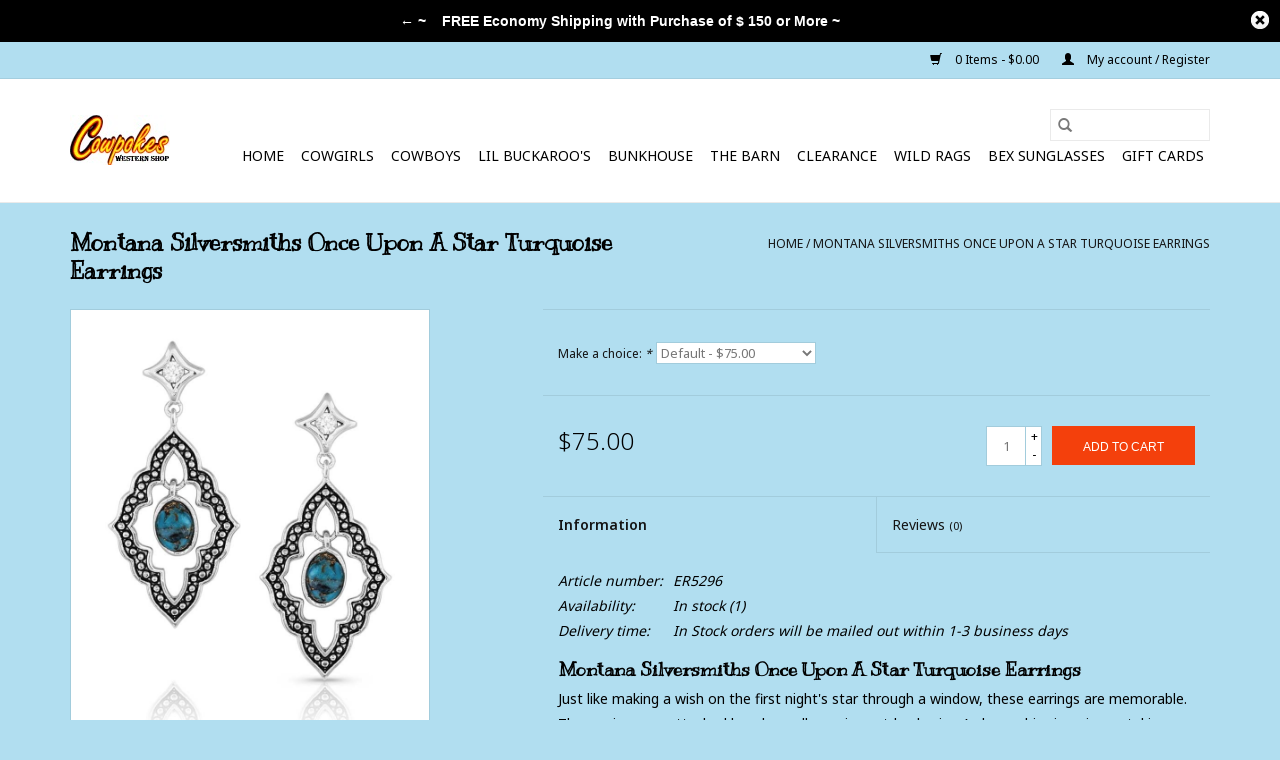

--- FILE ---
content_type: text/html;charset=utf-8
request_url: https://www.cowpokeswesternshop.com/montana-silversmiths-once-upon-a-star-turquoise-ea.html
body_size: 9330
content:
<!DOCTYPE html>
<html lang="us">
  <head>
    <meta charset="utf-8"/>
<!-- [START] 'blocks/head.rain' -->
<!--

  (c) 2008-2026 Lightspeed Netherlands B.V.
  http://www.lightspeedhq.com
  Generated: 19-01-2026 @ 00:02:01

-->
<link rel="canonical" href="https://www.cowpokeswesternshop.com/montana-silversmiths-once-upon-a-star-turquoise-ea.html"/>
<link rel="alternate" href="https://www.cowpokeswesternshop.com/index.rss" type="application/rss+xml" title="New products"/>
<meta name="robots" content="noodp,noydir"/>
<meta property="og:url" content="https://www.cowpokeswesternshop.com/montana-silversmiths-once-upon-a-star-turquoise-ea.html?source=facebook"/>
<meta property="og:site_name" content="Cowpokes Western Shop"/>
<meta property="og:title" content="Montana Silversmiths Once Upon A Star Turquoise Earrings"/>
<meta property="og:description" content="Cowpokes western Shop is a small shop dedicated to giving you the customer service and support."/>
<meta property="og:image" content="https://cdn.shoplightspeed.com/shops/634395/files/55960384/montana-silversmiths-once-upon-a-star-turquoise-ea.jpg"/>
<!--[if lt IE 9]>
<script src="https://cdn.shoplightspeed.com/assets/html5shiv.js?2025-02-20"></script>
<![endif]-->
<!-- [END] 'blocks/head.rain' -->
    <title>Montana Silversmiths Once Upon A Star Turquoise Earrings - Cowpokes Western Shop</title>
    <meta name="description" content="Cowpokes western Shop is a small shop dedicated to giving you the customer service and support." />
    <meta name="keywords" content="Montana, Silversmiths, Once, Upon, A, Star, Turquoise, Earrings, Cowpokes Western Shop, Cowpokes Western Outfitters, Cowpokes Western Wear, Cowpokes Western Apparel" />
    <meta http-equiv="X-UA-Compatible" content="IE=edge,chrome=1">
    <meta name="viewport" content="width=device-width, initial-scale=1.0">
    <meta name="apple-mobile-web-app-capable" content="yes">
    <meta name="apple-mobile-web-app-status-bar-style" content="black">

    <link rel="shortcut icon" href="https://cdn.shoplightspeed.com/shops/634395/themes/17594/assets/favicon.ico?20230123171059" type="image/x-icon" />
    <link href='//fonts.googleapis.com/css?family=Noto%20Sans:400,300,600' rel='stylesheet' type='text/css'>
    <link href='//fonts.googleapis.com/css?family=Kranky:400,300,600' rel='stylesheet' type='text/css'>
    <link rel="shortcut icon" href="https://cdn.shoplightspeed.com/shops/634395/themes/17594/assets/favicon.ico?20230123171059" type="image/x-icon" />
    <link rel="stylesheet" href="https://cdn.shoplightspeed.com/shops/634395/themes/17594/assets/bootstrap-min.css?20230207170148" />
    <link rel="stylesheet" href="https://cdn.shoplightspeed.com/shops/634395/themes/17594/assets/style.css?20230207170148" />
    <link rel="stylesheet" href="https://cdn.shoplightspeed.com/shops/634395/themes/17594/assets/settings.css?20230207170148" />
    <link rel="stylesheet" href="https://cdn.shoplightspeed.com/assets/gui-2-0.css?2025-02-20" />
    <link rel="stylesheet" href="https://cdn.shoplightspeed.com/assets/gui-responsive-2-0.css?2025-02-20" />
    <link rel="stylesheet" href="https://cdn.shoplightspeed.com/shops/634395/themes/17594/assets/custom.css?20230207170148" />
        <link rel="stylesheet" href="https://cdn.shoplightspeed.com/shops/634395/themes/17594/assets/tutorial.css?20230207170148" />
    
    <script src="https://cdn.shoplightspeed.com/assets/jquery-1-9-1.js?2025-02-20"></script>
    <script src="https://cdn.shoplightspeed.com/assets/jquery-ui-1-10-1.js?2025-02-20"></script>

    <script type="text/javascript" src="https://cdn.shoplightspeed.com/shops/634395/themes/17594/assets/global.js?20230207170148"></script>
		<script type="text/javascript" src="https://cdn.shoplightspeed.com/shops/634395/themes/17594/assets/bootstrap-min.js?20230207170148"></script>
    <script type="text/javascript" src="https://cdn.shoplightspeed.com/shops/634395/themes/17594/assets/jcarousel.js?20230207170148"></script>
    <script type="text/javascript" src="https://cdn.shoplightspeed.com/assets/gui.js?2025-02-20"></script>
    <script type="text/javascript" src="https://cdn.shoplightspeed.com/assets/gui-responsive-2-0.js?2025-02-20"></script>

    <script type="text/javascript" src="https://cdn.shoplightspeed.com/shops/634395/themes/17594/assets/share42.js?20230207170148"></script>

    <!--[if lt IE 9]>
    <link rel="stylesheet" href="https://cdn.shoplightspeed.com/shops/634395/themes/17594/assets/style-ie.css?20230207170148" />
    <![endif]-->
    <link rel="stylesheet" media="print" href="https://cdn.shoplightspeed.com/shops/634395/themes/17594/assets/print-min.css?20230207170148" />
  </head>
  <body class="tutorial--on">
    <header>
  <div class="topnav">
    <div class="container">
      
      <div class="right">
        <span role="region" aria-label="Cart">
          <a href="https://www.cowpokeswesternshop.com/cart/" title="Cart" class="cart">
            <span class="glyphicon glyphicon-shopping-cart"></span>
            0 Items - $0.00
          </a>
        </span>
        <span>
          <a href="https://www.cowpokeswesternshop.com/account/" title="My account" class="my-account">
            <span class="glyphicon glyphicon-user"></span>
                        	My account / Register
                      </a>
        </span>
      </div>
    </div>
  </div>

  <div class="navigation container">
    <div class="align">
      <div class="burger">
        <button type="button" aria-label="Open menu">
          <img src="https://cdn.shoplightspeed.com/shops/634395/themes/17594/assets/hamburger.png?20230123171059" width="32" height="32" alt="Menu">
        </button>
      </div>

              <div class="vertical logo">
          <a href="https://www.cowpokeswesternshop.com/" title="Cowpokes Western Shop ~ Kellogg Minnesota ">
            <img src="https://cdn.shoplightspeed.com/shops/634395/themes/17594/v/2797/assets/logo.png?20230117201017" alt="Cowpokes Western Shop ~ Kellogg Minnesota " />
          </a>
        </div>
      
      <nav class="nonbounce desktop vertical">
        <form action="https://www.cowpokeswesternshop.com/search/" method="get" id="formSearch" role="search">
          <input type="text" name="q" autocomplete="off" value="" aria-label="Search" />
          <button type="submit" class="search-btn" title="Search">
            <span class="glyphicon glyphicon-search"></span>
          </button>
        </form>
        <ul region="navigation" aria-label=Navigation menu>
          <li class="item home ">
            <a class="itemLink" href="https://www.cowpokeswesternshop.com/">Home</a>
          </li>
          
                    	<li class="item sub">
              <a class="itemLink" href="https://www.cowpokeswesternshop.com/cowgirls/" title="Cowgirls">
                Cowgirls
              </a>
                            	<span class="glyphicon glyphicon-play"></span>
                <ul class="subnav">
                                      <li class="subitem">
                      <a class="subitemLink" href="https://www.cowpokeswesternshop.com/cowgirls/womens-jeans/" title="Womens Jeans">Womens Jeans</a>
                                              <ul class="subnav">
                                                      <li class="subitem">
                              <a class="subitemLink" href="https://www.cowpokeswesternshop.com/cowgirls/womens-jeans/womens-plus-size-jeans/" title="Womens Plus Size Jeans">Womens Plus Size Jeans</a>
                            </li>
                                                  </ul>
                                          </li>
                	                    <li class="subitem">
                      <a class="subitemLink" href="https://www.cowpokeswesternshop.com/cowgirls/womens-shirts/" title="Womens Shirts">Womens Shirts</a>
                                              <ul class="subnav">
                                                      <li class="subitem">
                              <a class="subitemLink" href="https://www.cowpokeswesternshop.com/cowgirls/womens-shirts/womens-plus-size-shirts/" title="Womens Plus Size Shirts">Womens Plus Size Shirts</a>
                            </li>
                                                  </ul>
                                          </li>
                	                    <li class="subitem">
                      <a class="subitemLink" href="https://www.cowpokeswesternshop.com/cowgirls/womens-cowboy-boots-shoes/" title="Womens Cowboy Boots &amp; Shoes">Womens Cowboy Boots &amp; Shoes</a>
                                          </li>
                	                    <li class="subitem">
                      <a class="subitemLink" href="https://www.cowpokeswesternshop.com/cowgirls/womens-ball-caps/" title="Womens Ball Caps">Womens Ball Caps</a>
                                          </li>
                	                    <li class="subitem">
                      <a class="subitemLink" href="https://www.cowpokeswesternshop.com/cowgirls/womens-cowboy-hats-accessories/" title="Womens Cowboy Hats &amp; Accessories">Womens Cowboy Hats &amp; Accessories</a>
                                          </li>
                	                    <li class="subitem">
                      <a class="subitemLink" href="https://www.cowpokeswesternshop.com/cowgirls/womens-outerwear-sweaters/" title="Womens Outerwear &amp; Sweaters">Womens Outerwear &amp; Sweaters</a>
                                              <ul class="subnav">
                                                      <li class="subitem">
                              <a class="subitemLink" href="https://www.cowpokeswesternshop.com/cowgirls/womens-outerwear-sweaters/womens-plus-size-outerwear-sweaters/" title="Womens Plus Size Outerwear &amp; Sweaters">Womens Plus Size Outerwear &amp; Sweaters</a>
                            </li>
                                                  </ul>
                                          </li>
                	                    <li class="subitem">
                      <a class="subitemLink" href="https://www.cowpokeswesternshop.com/cowgirls/womens-jewelry/" title="Womens Jewelry">Womens Jewelry</a>
                                              <ul class="subnav">
                                                      <li class="subitem">
                              <a class="subitemLink" href="https://www.cowpokeswesternshop.com/cowgirls/womens-jewelry/womens-necklaces/" title="Womens Necklaces">Womens Necklaces</a>
                            </li>
                                                      <li class="subitem">
                              <a class="subitemLink" href="https://www.cowpokeswesternshop.com/cowgirls/womens-jewelry/womens-earrings/" title="Womens Earrings">Womens Earrings</a>
                            </li>
                                                  </ul>
                                          </li>
                	                    <li class="subitem">
                      <a class="subitemLink" href="https://www.cowpokeswesternshop.com/cowgirls/womens-perfume/" title="Womens Perfume">Womens Perfume</a>
                                          </li>
                	                    <li class="subitem">
                      <a class="subitemLink" href="https://www.cowpokeswesternshop.com/cowgirls/womens-wild-rags/" title="Womens Wild Rags">Womens Wild Rags</a>
                                          </li>
                	                    <li class="subitem">
                      <a class="subitemLink" href="https://www.cowpokeswesternshop.com/cowgirls/womens-purses-and-wallets/" title="Womens Purses and Wallets">Womens Purses and Wallets</a>
                                          </li>
                	                    <li class="subitem">
                      <a class="subitemLink" href="https://www.cowpokeswesternshop.com/cowgirls/womens-belts-belt-buckles/" title="Womens Belts &amp; Belt Buckles">Womens Belts &amp; Belt Buckles</a>
                                          </li>
                	                    <li class="subitem">
                      <a class="subitemLink" href="https://www.cowpokeswesternshop.com/cowgirls/womens-sale-items/" title="Womens SALE Items">Womens SALE Items</a>
                                              <ul class="subnav">
                                                      <li class="subitem">
                              <a class="subitemLink" href="https://www.cowpokeswesternshop.com/cowgirls/womens-sale-items/womens-plus-size-sale-items/" title="Womens Plus Size SALE Items">Womens Plus Size SALE Items</a>
                            </li>
                                                  </ul>
                                          </li>
                	              	</ul>
                          </li>
                    	<li class="item sub">
              <a class="itemLink" href="https://www.cowpokeswesternshop.com/cowboys/" title="Cowboys">
                Cowboys
              </a>
                            	<span class="glyphicon glyphicon-play"></span>
                <ul class="subnav">
                                      <li class="subitem">
                      <a class="subitemLink" href="https://www.cowpokeswesternshop.com/cowboys/mens-shirts/" title="Mens Shirts">Mens Shirts</a>
                                              <ul class="subnav">
                                                      <li class="subitem">
                              <a class="subitemLink" href="https://www.cowpokeswesternshop.com/cowboys/mens-shirts/mens-3xl-and-up/" title="Mens 3XL and Up">Mens 3XL and Up</a>
                            </li>
                                                  </ul>
                                          </li>
                	                    <li class="subitem">
                      <a class="subitemLink" href="https://www.cowpokeswesternshop.com/cowboys/matching-mens-and-boys/" title="Matching Mens and Boys ">Matching Mens and Boys </a>
                                          </li>
                	                    <li class="subitem">
                      <a class="subitemLink" href="https://www.cowpokeswesternshop.com/cowboys/mens-jeans/" title="Mens Jeans">Mens Jeans</a>
                                          </li>
                	                    <li class="subitem">
                      <a class="subitemLink" href="https://www.cowpokeswesternshop.com/cowboys/mens-cowboy-boots-shoes/" title="Mens Cowboy Boots &amp; Shoes">Mens Cowboy Boots &amp; Shoes</a>
                                          </li>
                	                    <li class="subitem">
                      <a class="subitemLink" href="https://www.cowpokeswesternshop.com/cowboys/mens-ball-caps/" title="Mens Ball Caps">Mens Ball Caps</a>
                                          </li>
                	                    <li class="subitem">
                      <a class="subitemLink" href="https://www.cowpokeswesternshop.com/cowboys/mens-cowboy-hats-accessories/" title="Mens Cowboy Hats &amp; Accessories">Mens Cowboy Hats &amp; Accessories</a>
                                          </li>
                	                    <li class="subitem">
                      <a class="subitemLink" href="https://www.cowpokeswesternshop.com/cowboys/mens-outerwear/" title="Mens Outerwear">Mens Outerwear</a>
                                              <ul class="subnav">
                                                      <li class="subitem">
                              <a class="subitemLink" href="https://www.cowpokeswesternshop.com/cowboys/mens-outerwear/mens-3xl-4xl-outerwear/" title="Mens 3XL &amp; 4XL Outerwear">Mens 3XL &amp; 4XL Outerwear</a>
                            </li>
                                                  </ul>
                                          </li>
                	                    <li class="subitem">
                      <a class="subitemLink" href="https://www.cowpokeswesternshop.com/cowboys/mens-wild-rags/" title="Mens Wild Rags">Mens Wild Rags</a>
                                          </li>
                	                    <li class="subitem">
                      <a class="subitemLink" href="https://www.cowpokeswesternshop.com/cowboys/mens-wallets/" title="Mens Wallets">Mens Wallets</a>
                                          </li>
                	                    <li class="subitem">
                      <a class="subitemLink" href="https://www.cowpokeswesternshop.com/cowboys/mens-cologne/" title="Mens Cologne">Mens Cologne</a>
                                          </li>
                	                    <li class="subitem">
                      <a class="subitemLink" href="https://www.cowpokeswesternshop.com/cowboys/mens-belts-belt-buckles/" title="Mens Belts &amp; Belt Buckles">Mens Belts &amp; Belt Buckles</a>
                                          </li>
                	                    <li class="subitem">
                      <a class="subitemLink" href="https://www.cowpokeswesternshop.com/cowboys/mens-boxer-brief-underwear/" title="Mens Boxer Brief Underwear">Mens Boxer Brief Underwear</a>
                                          </li>
                	                    <li class="subitem">
                      <a class="subitemLink" href="https://www.cowpokeswesternshop.com/cowboys/mens-sale-items/" title="Mens SALE Items">Mens SALE Items</a>
                                              <ul class="subnav">
                                                      <li class="subitem">
                              <a class="subitemLink" href="https://www.cowpokeswesternshop.com/cowboys/mens-sale-items/mens-3xl-4xl-sale/" title="Mens 3XL &amp; 4XL SALE">Mens 3XL &amp; 4XL SALE</a>
                            </li>
                                                  </ul>
                                          </li>
                	              	</ul>
                          </li>
                    	<li class="item sub">
              <a class="itemLink" href="https://www.cowpokeswesternshop.com/lil-buckaroos/" title="Lil Buckaroo&#039;s">
                Lil Buckaroo&#039;s
              </a>
                            	<span class="glyphicon glyphicon-play"></span>
                <ul class="subnav">
                                      <li class="subitem">
                      <a class="subitemLink" href="https://www.cowpokeswesternshop.com/lil-buckaroos/boys/" title="Boys">Boys</a>
                                              <ul class="subnav">
                                                      <li class="subitem">
                              <a class="subitemLink" href="https://www.cowpokeswesternshop.com/lil-buckaroos/boys/boys-shirts/" title="Boys Shirts">Boys Shirts</a>
                            </li>
                                                      <li class="subitem">
                              <a class="subitemLink" href="https://www.cowpokeswesternshop.com/lil-buckaroos/boys/matching-mens-and-boys/" title="Matching Mens and Boys ">Matching Mens and Boys </a>
                            </li>
                                                      <li class="subitem">
                              <a class="subitemLink" href="https://www.cowpokeswesternshop.com/lil-buckaroos/boys/boys-infant-toddler-sizes/" title="Boys Infant &amp; Toddler Sizes">Boys Infant &amp; Toddler Sizes</a>
                            </li>
                                                      <li class="subitem">
                              <a class="subitemLink" href="https://www.cowpokeswesternshop.com/lil-buckaroos/boys/boys-jeans/" title="Boys Jeans">Boys Jeans</a>
                            </li>
                                                      <li class="subitem">
                              <a class="subitemLink" href="https://www.cowpokeswesternshop.com/lil-buckaroos/boys/boys-cowboy-boots-shoes/" title="Boys Cowboy Boots &amp; Shoes">Boys Cowboy Boots &amp; Shoes</a>
                            </li>
                                                      <li class="subitem">
                              <a class="subitemLink" href="https://www.cowpokeswesternshop.com/lil-buckaroos/boys/boys-ball-caps/" title="Boys Ball Caps">Boys Ball Caps</a>
                            </li>
                                                      <li class="subitem">
                              <a class="subitemLink" href="https://www.cowpokeswesternshop.com/lil-buckaroos/boys/boys-outerwear/" title="Boys Outerwear">Boys Outerwear</a>
                            </li>
                                                      <li class="subitem">
                              <a class="subitemLink" href="https://www.cowpokeswesternshop.com/lil-buckaroos/boys/boys-belts-buckles/" title="Boys Belts &amp; Buckles">Boys Belts &amp; Buckles</a>
                            </li>
                                                      <li class="subitem">
                              <a class="subitemLink" href="https://www.cowpokeswesternshop.com/lil-buckaroos/boys/boys-sale-items/" title="Boys SALE Items">Boys SALE Items</a>
                            </li>
                                                  </ul>
                                          </li>
                	                    <li class="subitem">
                      <a class="subitemLink" href="https://www.cowpokeswesternshop.com/lil-buckaroos/girls/" title="Girls">Girls</a>
                                              <ul class="subnav">
                                                      <li class="subitem">
                              <a class="subitemLink" href="https://www.cowpokeswesternshop.com/lil-buckaroos/girls/girls-shirts/" title="Girls Shirts">Girls Shirts</a>
                            </li>
                                                      <li class="subitem">
                              <a class="subitemLink" href="https://www.cowpokeswesternshop.com/lil-buckaroos/girls/girls-infant-toddler-sizes/" title="Girls Infant &amp; Toddler Sizes">Girls Infant &amp; Toddler Sizes</a>
                            </li>
                                                      <li class="subitem">
                              <a class="subitemLink" href="https://www.cowpokeswesternshop.com/lil-buckaroos/girls/girls-jeans/" title="Girls Jeans">Girls Jeans</a>
                            </li>
                                                      <li class="subitem">
                              <a class="subitemLink" href="https://www.cowpokeswesternshop.com/lil-buckaroos/girls/girls-cowboy-boots-shoes/" title="Girls Cowboy Boots &amp; Shoes">Girls Cowboy Boots &amp; Shoes</a>
                            </li>
                                                      <li class="subitem">
                              <a class="subitemLink" href="https://www.cowpokeswesternshop.com/lil-buckaroos/girls/girls-ball-caps/" title="Girls Ball Caps">Girls Ball Caps</a>
                            </li>
                                                      <li class="subitem">
                              <a class="subitemLink" href="https://www.cowpokeswesternshop.com/lil-buckaroos/girls/girls-outerwear/" title="Girls Outerwear">Girls Outerwear</a>
                            </li>
                                                      <li class="subitem">
                              <a class="subitemLink" href="https://www.cowpokeswesternshop.com/lil-buckaroos/girls/girls-belts-buckles/" title="Girls Belts &amp; Buckles">Girls Belts &amp; Buckles</a>
                            </li>
                                                      <li class="subitem">
                              <a class="subitemLink" href="https://www.cowpokeswesternshop.com/lil-buckaroos/girls/girls-sale-items/" title="Girls SALE Items">Girls SALE Items</a>
                            </li>
                                                  </ul>
                                          </li>
                	                    <li class="subitem">
                      <a class="subitemLink" href="https://www.cowpokeswesternshop.com/lil-buckaroos/kids-cowboy-boots-and-shoes/" title="Kids Cowboy Boots and Shoes">Kids Cowboy Boots and Shoes</a>
                                          </li>
                	              	</ul>
                          </li>
                    	<li class="item sub">
              <a class="itemLink" href="https://www.cowpokeswesternshop.com/bunkhouse/" title="Bunkhouse">
                Bunkhouse
              </a>
                            	<span class="glyphicon glyphicon-play"></span>
                <ul class="subnav">
                                      <li class="subitem">
                      <a class="subitemLink" href="https://www.cowpokeswesternshop.com/bunkhouse/home-decor/" title="Home Decor">Home Decor</a>
                                          </li>
                	                    <li class="subitem">
                      <a class="subitemLink" href="https://www.cowpokeswesternshop.com/bunkhouse/gift-items/" title="Gift Items">Gift Items</a>
                                          </li>
                	                    <li class="subitem">
                      <a class="subitemLink" href="https://www.cowpokeswesternshop.com/bunkhouse/christmas-ornaments/" title="Christmas Ornaments">Christmas Ornaments</a>
                                          </li>
                	              	</ul>
                          </li>
                    	<li class="item sub">
              <a class="itemLink" href="https://www.cowpokeswesternshop.com/the-barn/" title="The Barn">
                The Barn
              </a>
                            	<span class="glyphicon glyphicon-play"></span>
                <ul class="subnav">
                                      <li class="subitem">
                      <a class="subitemLink" href="https://www.cowpokeswesternshop.com/the-barn/for-the-horse/" title="For The Horse">For The Horse</a>
                                          </li>
                	                    <li class="subitem">
                      <a class="subitemLink" href="https://www.cowpokeswesternshop.com/the-barn/horse-barn-sale/" title="Horse &amp; Barn SALE">Horse &amp; Barn SALE</a>
                                          </li>
                	                    <li class="subitem">
                      <a class="subitemLink" href="https://www.cowpokeswesternshop.com/the-barn/spur-straps/" title="Spur Straps">Spur Straps</a>
                                          </li>
                	                    <li class="subitem">
                      <a class="subitemLink" href="https://www.cowpokeswesternshop.com/the-barn/horse-equip/" title="Horse Equip">Horse Equip</a>
                                          </li>
                	                    <li class="subitem">
                      <a class="subitemLink" href="https://www.cowpokeswesternshop.com/the-barn/grooming-products/" title="Grooming Products">Grooming Products</a>
                                          </li>
                	              	</ul>
                          </li>
                    	<li class="item sub">
              <a class="itemLink" href="https://www.cowpokeswesternshop.com/clearance/" title="Clearance">
                Clearance
              </a>
                            	<span class="glyphicon glyphicon-play"></span>
                <ul class="subnav">
                                      <li class="subitem">
                      <a class="subitemLink" href="https://www.cowpokeswesternshop.com/clearance/womens-clearance/" title="Womens Clearance">Womens Clearance</a>
                                              <ul class="subnav">
                                                      <li class="subitem">
                              <a class="subitemLink" href="https://www.cowpokeswesternshop.com/clearance/womens-clearance/womens-plus-size-clearance/" title="Womens Plus Size Clearance">Womens Plus Size Clearance</a>
                            </li>
                                                  </ul>
                                          </li>
                	                    <li class="subitem">
                      <a class="subitemLink" href="https://www.cowpokeswesternshop.com/clearance/mens-clearance/" title="Mens Clearance">Mens Clearance</a>
                                              <ul class="subnav">
                                                      <li class="subitem">
                              <a class="subitemLink" href="https://www.cowpokeswesternshop.com/clearance/mens-clearance/mens-clearance-3x-and-up/" title="Mens Clearance 3X and Up">Mens Clearance 3X and Up</a>
                            </li>
                                                  </ul>
                                          </li>
                	                    <li class="subitem">
                      <a class="subitemLink" href="https://www.cowpokeswesternshop.com/clearance/girls-clearance/" title="Girls Clearance">Girls Clearance</a>
                                          </li>
                	                    <li class="subitem">
                      <a class="subitemLink" href="https://www.cowpokeswesternshop.com/clearance/boys-clearance/" title="Boys Clearance">Boys Clearance</a>
                                          </li>
                	                    <li class="subitem">
                      <a class="subitemLink" href="https://www.cowpokeswesternshop.com/clearance/headwear-clearance/" title="Headwear Clearance">Headwear Clearance</a>
                                          </li>
                	                    <li class="subitem">
                      <a class="subitemLink" href="https://www.cowpokeswesternshop.com/clearance/horse-barn-clearance/" title="Horse &amp; Barn Clearance">Horse &amp; Barn Clearance</a>
                                          </li>
                	                    <li class="subitem">
                      <a class="subitemLink" href="https://www.cowpokeswesternshop.com/clearance/home-decor-gifts-clearance/" title="Home Decor &amp; Gifts Clearance">Home Decor &amp; Gifts Clearance</a>
                                          </li>
                	              	</ul>
                          </li>
                    	<li class="item">
              <a class="itemLink" href="https://www.cowpokeswesternshop.com/wild-rags/" title="Wild Rags">
                Wild Rags
              </a>
                          </li>
                    	<li class="item">
              <a class="itemLink" href="https://www.cowpokeswesternshop.com/bex-sunglasses/" title="BEX Sunglasses">
                BEX Sunglasses
              </a>
                          </li>
          
                    <li class="item">
            <a class="itemLink" href="https://www.cowpokeswesternshop.com/giftcard/" title="Gift cards">Gift cards</a>
          </li>
          
          
          
                  </ul>

        <span class="glyphicon glyphicon-remove"></span>
      </nav>
    </div>
  </div>
</header>

    <div class="wrapper">
      <div class="container content" role="main">
                <div>
  <div class="page-title row">
    <div class="col-sm-6 col-md-6">
      <h1 class="product-page">
                  Montana Silversmiths Once Upon A Star Turquoise Earrings
              </h1>

          </div>

  	<div class="col-sm-6 col-md-6 breadcrumbs text-right" role="nav" aria-label="Breadcrumbs">
  <a href="https://www.cowpokeswesternshop.com/" title="Home">Home</a>

      / <a href="https://www.cowpokeswesternshop.com/montana-silversmiths-once-upon-a-star-turquoise-ea.html" aria-current="true">Montana Silversmiths Once Upon A Star Turquoise Earrings</a>
  </div>
	</div>

  <div class="product-wrap row">
    <div class="product-img col-sm-4 col-md-4" role="article" aria-label="Product images">
      <div class="zoombox">
        <div class="images">
                      <a class="zoom first" data-image-id="55960384">
                                              	<img src="https://cdn.shoplightspeed.com/shops/634395/files/55960384/1600x2048x1/montana-silversmiths-once-upon-a-star-turquoise-ea.jpg" alt="Montana Silversmiths Once Upon A Star Turquoise Earrings">
                                          </a>
                      <a class="zoom" data-image-id="55960388">
                                              	<img src="https://cdn.shoplightspeed.com/shops/634395/files/55960388/1600x2048x1/montana-silversmiths-once-upon-a-star-turquoise-ea.jpg" alt="Montana Silversmiths Once Upon A Star Turquoise Earrings">
                                          </a>
                      <a class="zoom" data-image-id="55960386">
                                              	<img src="https://cdn.shoplightspeed.com/shops/634395/files/55960386/1600x2048x1/montana-silversmiths-once-upon-a-star-turquoise-ea.jpg" alt="Montana Silversmiths Once Upon A Star Turquoise Earrings">
                                          </a>
                  </div>

        <div class="thumbs row">
                      <div class="col-xs-3 col-sm-4 col-md-4">
              <a data-image-id="55960384">
                                                    	<img src="https://cdn.shoplightspeed.com/shops/634395/files/55960384/156x230x1/montana-silversmiths-once-upon-a-star-turquoise-ea.jpg" alt="Montana Silversmiths Once Upon A Star Turquoise Earrings" title="Montana Silversmiths Once Upon A Star Turquoise Earrings"/>
                	                              </a>
            </div>
                      <div class="col-xs-3 col-sm-4 col-md-4">
              <a data-image-id="55960388">
                                                    	<img src="https://cdn.shoplightspeed.com/shops/634395/files/55960388/156x230x1/montana-silversmiths-once-upon-a-star-turquoise-ea.jpg" alt="Montana Silversmiths Once Upon A Star Turquoise Earrings" title="Montana Silversmiths Once Upon A Star Turquoise Earrings"/>
                	                              </a>
            </div>
                      <div class="col-xs-3 col-sm-4 col-md-4">
              <a data-image-id="55960386">
                                                    	<img src="https://cdn.shoplightspeed.com/shops/634395/files/55960386/156x230x1/montana-silversmiths-once-upon-a-star-turquoise-ea.jpg" alt="Montana Silversmiths Once Upon A Star Turquoise Earrings" title="Montana Silversmiths Once Upon A Star Turquoise Earrings"/>
                	                              </a>
            </div>
                  </div>
      </div>
    </div>

    <div class="product-info col-sm-8 col-md-7 col-md-offset-1">
      <form action="https://www.cowpokeswesternshop.com/cart/add/96381774/" id="product_configure_form" method="post">
                  <div class="product-option row" role="group" aria-label="Customize product">
            <div class="col-md-12">
              <input type="hidden" name="bundle_id" id="product_configure_bundle_id" value="">
<div class="product-configure">
  <div class="product-configure-variants"  aria-label="Select an option of the product. This will reload the page to show the new option." role="region">
    <label for="product_configure_variants">Make a choice: <em aria-hidden="true">*</em></label>
    <select name="variant" id="product_configure_variants" onchange="document.getElementById('product_configure_form').action = 'https://www.cowpokeswesternshop.com/product/variants/58159119/'; document.getElementById('product_configure_form').submit();" aria-required="true">
      <option value="96381774" selected="selected">Default - $75.00</option>
    </select>
    <div class="product-configure-clear"></div>
  </div>
</div>

            </div>
          </div>
        
        <div class="product-price row">
          <div class="price-wrap col-xs-5 col-md-5">
                        <span class="price" style="line-height: 30px;">$75.00
                                        </span>
          </div>

          <div class="cart col-xs-7 col-md-7">
            <div class="cart">
                            	<input type="text" name="quantity" value="1" aria-label="Quantity" />
                <div class="change">
                  <button type="button" onclick="updateQuantity('up');" class="up" aria-label="Increase quantity by 1">+</button>
                  <button type="button" onclick="updateQuantity('down');" class="down" aria-label="Decrease quantity by 1">-</button>
                </div>
              	<button type="button" onclick="$('#product_configure_form').submit();" class="btn glyphicon glyphicon-shopping-cart" title="Add to cart"  aria-label="Add to cart">
                	<span aria-hidden="true">Add to cart</span>
              	</button>
                          </div>
          </div>
        </div>
      </form>

      <div class="product-tabs row">
        <div class="tabs">
          <ul>
            <li class="active col-2 information"><a rel="info" href="#">Information</a></li>
                        <li class="col-2 reviews"><a rel="reviews" href="#">Reviews <small>(0)</small></a></li>          </ul>
        </div>

        <div class="tabsPages">
          <div class="page info active">
            <table class="details">
            	              	                  <tr class="articlenumber">
                    <td>Article number:</td>
                    <td>ER5296</td>
                  </tr>
              	   						
                              <tr class="availability">
                  <td>Availability:</td>
                                    <td><span class="in-stock">In stock</span>
                                        (1)
                                      </td>
                                  </tr>
              
                              <tr class="deliverytime">
                  <td>Delivery time:</td>
                  <td>In Stock orders will be mailed out within 1-3 business days</td>
                </tr>
              
              
            </table>

                        <div class="clearfix"></div>

            <h4>Montana Silversmiths Once Upon A Star Turquoise Earrings</h4>
<div class="block block-description">
<div class="product attribute description">
<div class="value">Just like making a wish on the first night's star through a window, these earrings are memorable. The earrings are attached by a hypoallergenic post-back wire. A clear cubic zirconia crystal is attached to the post with a silver-tone diamond shape surrounding the crystal, like the night's first star. Dangling below is a diamond-shaped scalloped frame with a beautifully etched design. Swinging in the center is a compressed turquoise stone with copper that reminds us of the sky. <strong>Stone color will vary.</strong></div>
</div>
</div>
<div class="block-dimensions">
<div class="block-dimensions-title"> </div>
<div class="block-title"><strong>Width </strong>0.640000 <strong>Height </strong>1.400000 <strong>Length </strong>0.000000</div>
</div>
<div class="block-materials">
<div class="block-materials-title"> </div>
<div class="product attribute materials">
<div class="value">Rhodium over a brass base. Compressed turquoise with copper. Cubic zirconia. Stainless steel post backs.</div>
</div>
</div>

                      </div>
          
          <div class="page reviews">
            
            <div class="bottom">
              <div class="right">
                <a href="https://www.cowpokeswesternshop.com/account/review/58159119/">Add your review</a>
              </div>
              <span>0</span> stars based on <span>0</span> reviews
            </div>
          </div>
        </div>
      </div>
    </div>
  </div>

  <div class="product-actions row" role="complementary">
    <div class="social-media col-xs-12 col-md-4" role="group" aria-label="Share on social media">
      <div class="share42init" data-url="https://www.cowpokeswesternshop.com/montana-silversmiths-once-upon-a-star-turquoise-ea.html" data-image="https://cdn.shoplightspeed.com/shops/634395/files/55960384/300x250x2/montana-silversmiths-once-upon-a-star-turquoise-ea.jpg"></div>
    </div>

    <div class="col-md-7 col-xs-12 col-md-offset-1">
      <div class="tags-actions row">
        <div class="tags col-xs-12 col-md-4" role="group" aria-label="Tags">
                            </div>

        <div class="actions col-xs-12 col-md-8 text-right" role="group" aria-label="Actions">
          <a href="https://www.cowpokeswesternshop.com/account/wishlistAdd/58159119/?variant_id=96381774" title="Add to wishlist">
            Add to wishlist
          </a> /
          <a href="https://www.cowpokeswesternshop.com/compare/add/96381774/" title="Add to compare">
            Add to compare
          </a> /
                    <a href="#" onclick="window.print(); return false;" title="Print">
            Print
          </a>
        </div>
      </div>
    </div>
  </div>

	
  </div>


<script src="https://cdn.shoplightspeed.com/shops/634395/themes/17594/assets/jquery-zoom-min.js?20230207170148" type="text/javascript"></script>
<script type="text/javascript">
function updateQuantity(way){
    var quantity = parseInt($('.cart input').val());

    if (way == 'up'){
        if (quantity < 1){
            quantity++;
        } else {
            quantity = 1;
        }
    } else {
        if (quantity > 1){
            quantity--;
        } else {
            quantity = 1;
        }
    }

    $('.cart input').val(quantity);
}
</script>

<div itemscope itemtype="https://schema.org/Product">
  <meta itemprop="name" content="Montana Silversmiths Once Upon A Star Turquoise Earrings">
  <meta itemprop="image" content="https://cdn.shoplightspeed.com/shops/634395/files/55960384/300x250x2/montana-silversmiths-once-upon-a-star-turquoise-ea.jpg" />      <meta itemprop="itemCondition" itemtype="https://schema.org/OfferItemCondition" content="https://schema.org/NewCondition"/>
  <meta itemprop="gtin13" content="730364350953" />  <meta itemprop="mpn" content="ER5296" />  

<div itemprop="offers" itemscope itemtype="https://schema.org/Offer">
      <meta itemprop="price" content="75.00" />
    <meta itemprop="priceCurrency" content="USD" />
    <meta itemprop="validFrom" content="2026-01-19" />
  <meta itemprop="priceValidUntil" content="2026-04-19" />
  <meta itemprop="url" content="https://www.cowpokeswesternshop.com/montana-silversmiths-once-upon-a-star-turquoise-ea.html" />
   <meta itemprop="availability" content="https://schema.org/InStock"/>
  <meta itemprop="inventoryLevel" content="1" />
 </div>
</div>
      </div>

      <footer>
  <hr class="full-width" />
  <div class="container">
    <div class="social row">
              <form id="formNewsletter" action="https://www.cowpokeswesternshop.com/account/newsletter/" method="post" class="newsletter col-xs-12 col-sm-7 col-md-7">
          <label class="title" for="formNewsletterEmail">Sign up for our newsletter:</label>
          <input type="hidden" name="key" value="543c166d1c125b1d7914da16535861c6" />
          <input type="text" name="email" id="formNewsletterEmail" value="" placeholder="E-mail"/>
          <button
            type="submit"
            class="btn glyphicon glyphicon-send"
            title="Subscribe"
          >
            <span>Subscribe</span>
          </button>
        </form>
      
            	<div class="social-media col-xs-12 col-md-12  col-sm-5 col-md-5 text-right tutorial__hover">
        	<div class="inline-block relative">
          	<a href="https://www.facebook.com/cowpokes.shop" class="social-icon facebook" target="_blank" aria-label="Facebook Cowpokes Western Shop"></a>          	<a href="https://twitter.com/ShopCowpokes" class="social-icon twitter" target="_blank" aria-label="Twitter Cowpokes Western Shop"></a>          	          	          	          	          	<a href="https://www.instagram.com/cowpokeswesternshop/" class="social-icon instagram" target="_blank" aria-label="Instagram Cowpokes Western Shop"></a>
          	              <div class="absolute top-0 right-0 left-0 bottom-0 text-center tutorial__fade tutorial__fade-center--dark tutorial__social hidden-xs">
                <a href="/admin/auth/login?redirect=theme/preview/general/header/tutorial" class="p1 block hightlight-color tutorial__background border tutorial__border-color tutorial__add-button tutorial__border-radius" target="_blank">
                  <i class="glyphicon glyphicon-plus-sign tutorial__add-button-icon"></i><span class="bold tutorial__add-button-text">Set up Social Media</span>
                </a>
              </div>
                    	</div>
      	</div>
          </div>

    <hr class="full-width" />

    <div class="links row">
      <div class="col-xs-12 col-sm-3 col-md-3" role="article" aria-label="Customer service links">
        <label class="footercollapse" for="_1">
          <strong>Customer service</strong>
          <span class="glyphicon glyphicon-chevron-down hidden-sm hidden-md hidden-lg"></span>
        </label>
        <input class="footercollapse_input hidden-md hidden-lg hidden-sm" id="_1" type="checkbox">
        <div class="list">
          <ul class="no-underline no-list-style">
                          <li>
                <a href="https://www.cowpokeswesternshop.com/service/about/" title="About us" >
                  About us
                </a>
              </li>
                          <li>
                <a href="https://www.cowpokeswesternshop.com/service/general-terms-conditions/" title="General terms &amp; conditions" >
                  General terms &amp; conditions
                </a>
              </li>
                          <li>
                <a href="https://www.cowpokeswesternshop.com/service/privacy-policy/" title="Privacy policy" >
                  Privacy policy
                </a>
              </li>
                          <li>
                <a href="https://www.cowpokeswesternshop.com/service/payment-methods/" title="Payment methods" >
                  Payment methods
                </a>
              </li>
                          <li>
                <a href="https://www.cowpokeswesternshop.com/service/shipping-returns/" title="Shipping &amp; returns" >
                  Shipping &amp; returns
                </a>
              </li>
                          <li>
                <a href="https://www.cowpokeswesternshop.com/service/" title="Customer support" >
                  Customer support
                </a>
              </li>
                          <li>
                <a href="https://www.cowpokeswesternshop.com/sitemap/" title="Sitemap" >
                  Sitemap
                </a>
              </li>
                      </ul>
        </div>
      </div>

      <div class="col-xs-12 col-sm-3 col-md-3" role="article" aria-label="Products links">
    		<label class="footercollapse" for="_2">
        	<strong>Products</strong>
          <span class="glyphicon glyphicon-chevron-down hidden-sm hidden-md hidden-lg"></span>
        </label>
        <input class="footercollapse_input hidden-md hidden-lg hidden-sm" id="_2" type="checkbox">
        <div class="list">
          <ul>
            <li><a href="https://www.cowpokeswesternshop.com/collection/" title="All products">All products</a></li>
            <li><a href="https://www.cowpokeswesternshop.com/giftcard/" title="Gift cards">Gift cards</a></li>            <li><a href="https://www.cowpokeswesternshop.com/collection/?sort=newest" title="New products">New products</a></li>
            <li><a href="https://www.cowpokeswesternshop.com/collection/offers/" title="Offers">Offers</a></li>
                                    <li><a href="https://www.cowpokeswesternshop.com/index.rss" title="RSS feed">RSS feed</a></li>
          </ul>
        </div>
      </div>

      <div class="col-xs-12 col-sm-3 col-md-3" role="article" aria-label="My account links">
        <label class="footercollapse" for="_3">
        	<strong>
          	          		My account
          	        	</strong>
          <span class="glyphicon glyphicon-chevron-down hidden-sm hidden-md hidden-lg"></span>
        </label>
        <input class="footercollapse_input hidden-md hidden-lg hidden-sm" id="_3" type="checkbox">

        <div class="list">
          <ul>
            
                        	            		<li><a href="https://www.cowpokeswesternshop.com/account/" title="Register">Register</a></li>
            	                        	            		<li><a href="https://www.cowpokeswesternshop.com/account/orders/" title="My orders">My orders</a></li>
            	                        	                        	            		<li><a href="https://www.cowpokeswesternshop.com/account/wishlist/" title="My wishlist">My wishlist</a></li>
            	                        	                      </ul>
        </div>
      </div>

      <div class="col-xs-12 col-sm-3 col-md-3" role="article" aria-label="Company info">
      	<label class="footercollapse" for="_4">
      		<strong>
                        	Cowpokes Western Shop
                      </strong>
          <span class="glyphicon glyphicon-chevron-down hidden-sm hidden-md hidden-lg"></span>
        </label>
        <input class="footercollapse_input hidden-md hidden-lg hidden-sm" id="_4" type="checkbox">

        <div class="list">
        	          	<span class="contact-description">Cowpokes Will Bring Out <br>The Best Of The West In You! <br>19747 596th St <br> Kellogg, Minnesota 55945</span>
                  	          	<div class="contact" role="group" aria-label="Phone number: 507-767-4990">
            	<span class="glyphicon glyphicon-earphone"></span>
            	507-767-4990
          	</div>
        	        	          	<div class="contact">
            	<span class="glyphicon glyphicon-envelope"></span>
            	<a href="/cdn-cgi/l/email-protection#680b071f1807030d1b281f090a091b000946060d1c" title="Email" aria-label="Email: cowpokes@wabasha.net">
              	<span class="__cf_email__" data-cfemail="bdded2cacdd2d6d8cefdcadcdfdcced5dc93d3d8c9">[email&#160;protected]</span>
            	</a>
          	</div>
        	        </div>

                
              </div>
    </div>
  	<hr class="full-width" />
  </div>

  <div class="copyright-payment">
    <div class="container">
      <div class="row">
        <div class="copyright col-md-6">
          © Copyright 2026 Cowpokes Western Shop
                    	- Powered by
          	          		<a href="http://www.lightspeedhq.com" title="Lightspeed" target="_blank" aria-label="Powered by Lightspeed">Lightspeed</a>
          		          	                  </div>
        <div class="payments col-md-6 text-right">
                      <a href="https://www.cowpokeswesternshop.com/service/payment-methods/" title="Credit Card">
              <img src="https://cdn.shoplightspeed.com/assets/icon-payment-creditcard.png?2025-02-20" alt="Credit Card" />
            </a>
                  </div>
      </div>
    </div>
  </div>
</footer>
    </div>
    <!-- [START] 'blocks/body.rain' -->
<script data-cfasync="false" src="/cdn-cgi/scripts/5c5dd728/cloudflare-static/email-decode.min.js"></script><script>
(function () {
  var s = document.createElement('script');
  s.type = 'text/javascript';
  s.async = true;
  s.src = 'https://www.cowpokeswesternshop.com/services/stats/pageview.js?product=58159119&hash=691e';
  ( document.getElementsByTagName('head')[0] || document.getElementsByTagName('body')[0] ).appendChild(s);
})();
</script>
  
<!-- Global site tag (gtag.js) - Google Analytics -->
<script async src="https://www.googletagmanager.com/gtag/js?id=G-BBPGLDP318"></script>
<script>
    window.dataLayer = window.dataLayer || [];
    function gtag(){dataLayer.push(arguments);}

        gtag('consent', 'default', {"ad_storage":"denied","ad_user_data":"denied","ad_personalization":"denied","analytics_storage":"denied","region":["AT","BE","BG","CH","GB","HR","CY","CZ","DK","EE","FI","FR","DE","EL","HU","IE","IT","LV","LT","LU","MT","NL","PL","PT","RO","SK","SI","ES","SE","IS","LI","NO","CA-QC"]});
    
    gtag('js', new Date());
    gtag('config', 'G-BBPGLDP318', {
        'currency': 'USD',
                'country': 'US'
    });

        gtag('event', 'view_item', {"items":[{"item_id":"730364350953","item_name":"Montana Silversmiths Once Upon A Star Turquoise Earrings","currency":"USD","item_brand":"","item_variant":"Default","price":75,"quantity":1,"item_category":"Cowgirls","item_category2":"Womens Jewelry","item_category3":"Womens Earrings"}],"currency":"USD","value":75});
    </script>
  <script>
    !function(f,b,e,v,n,t,s)
    {if(f.fbq)return;n=f.fbq=function(){n.callMethod?
        n.callMethod.apply(n,arguments):n.queue.push(arguments)};
        if(!f._fbq)f._fbq=n;n.push=n;n.loaded=!0;n.version='2.0';
        n.queue=[];t=b.createElement(e);t.async=!0;
        t.src=v;s=b.getElementsByTagName(e)[0];
        s.parentNode.insertBefore(t,s)}(window, document,'script',
        'https://connect.facebook.net/en_US/fbevents.js');
    $(document).ready(function (){
        fbq('init', '243743640029874');
                fbq('track', 'ViewContent', {"content_ids":["96381774"],"content_name":"Montana Silversmiths Once Upon A Star Turquoise Earrings","currency":"USD","value":"75.00","content_type":"product","source":false});
                fbq('track', 'PageView', []);
            });
</script>
<noscript>
    <img height="1" width="1" style="display:none" src="https://www.facebook.com/tr?id=243743640029874&ev=PageView&noscript=1"
    /></noscript>
  <style type="text/css">
  body {
    margin-top: 42px;
  }
  .wsa-demobar {
    width: 100%;
    height: 40px;
    position: fixed;
    top: 0;
    left: 0;
    background: url(https://cdn.shoplightspeed.com/assets/wsa-demobar-bg.png?2025-02-20);
    box-shadow: 0 0 2px rgba(0, 0, 0, 0.5);
    border-bottom: 2px solid #FFFFFF;
    text-align: center;
    line-height: 40px;
    font-weight: bold;
    text-shadow: 0 -1px 0 rgba(0, 0, 0, 0.5);
    color: #FFF;
    font-size: 14px;
    font-family: Helvetica;
    z-index: 1000;
  }

  .wsa-demobar a {
    color: #fff;
  }

  .wsa-demobar a.close {
    display: block;
    float: right;
    width: 40px;
    height: 40px;
    text-indent: -9999px;
    background: url(https://cdn.shoplightspeed.com/assets/wsa-demobar-close.png?2025-02-20);
  }
</style>
<div class="wsa-demobar">
      <a href="javascript:window.location.href = 'https://www.cowpokeswesternshop.com/admin';">&larr; ~</a>&nbsp;&nbsp;&nbsp;
    FREE Economy Shipping with Purchase of $ 150 or More ~
  <a class="close" href="https://www.cowpokeswesternshop.com/session/demobar/?action=hide" title="Hide"><span>Hide</span></a>
</div><!-- [END] 'blocks/body.rain' -->
          <script type="text/javascript" src="https://cdn.shoplightspeed.com/shops/634395/themes/17594/assets/tutorial.js?20230207170148"></script>
      <script>(function(){function c(){var b=a.contentDocument||a.contentWindow.document;if(b){var d=b.createElement('script');d.innerHTML="window.__CF$cv$params={r:'9c020f986d884f87',t:'MTc2ODc4MDkyMS4wMDAwMDA='};var a=document.createElement('script');a.nonce='';a.src='/cdn-cgi/challenge-platform/scripts/jsd/main.js';document.getElementsByTagName('head')[0].appendChild(a);";b.getElementsByTagName('head')[0].appendChild(d)}}if(document.body){var a=document.createElement('iframe');a.height=1;a.width=1;a.style.position='absolute';a.style.top=0;a.style.left=0;a.style.border='none';a.style.visibility='hidden';document.body.appendChild(a);if('loading'!==document.readyState)c();else if(window.addEventListener)document.addEventListener('DOMContentLoaded',c);else{var e=document.onreadystatechange||function(){};document.onreadystatechange=function(b){e(b);'loading'!==document.readyState&&(document.onreadystatechange=e,c())}}}})();</script><script defer src="https://static.cloudflareinsights.com/beacon.min.js/vcd15cbe7772f49c399c6a5babf22c1241717689176015" integrity="sha512-ZpsOmlRQV6y907TI0dKBHq9Md29nnaEIPlkf84rnaERnq6zvWvPUqr2ft8M1aS28oN72PdrCzSjY4U6VaAw1EQ==" data-cf-beacon='{"rayId":"9c020f986d884f87","version":"2025.9.1","serverTiming":{"name":{"cfExtPri":true,"cfEdge":true,"cfOrigin":true,"cfL4":true,"cfSpeedBrain":true,"cfCacheStatus":true}},"token":"8247b6569c994ee1a1084456a4403cc9","b":1}' crossorigin="anonymous"></script>
</body>
</html>


--- FILE ---
content_type: text/javascript;charset=utf-8
request_url: https://www.cowpokeswesternshop.com/services/stats/pageview.js?product=58159119&hash=691e
body_size: -436
content:
// SEOshop 19-01-2026 00:02:03